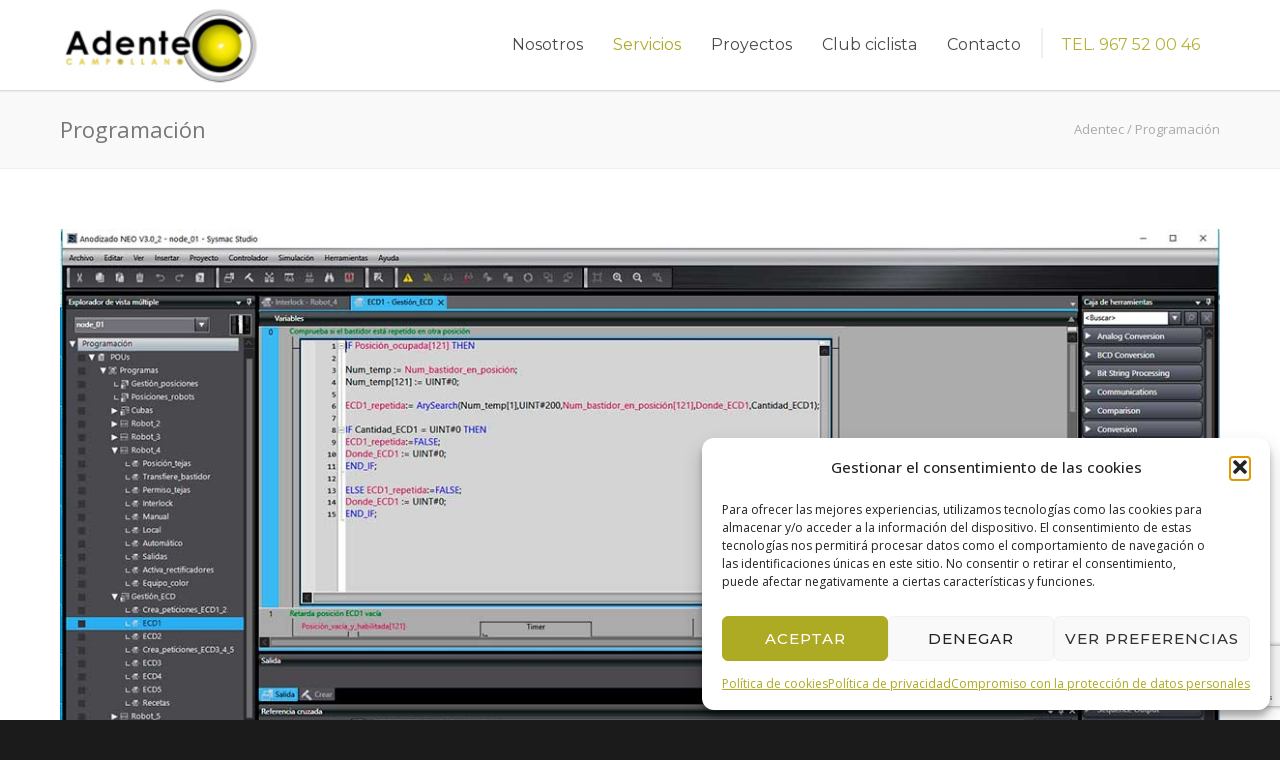

--- FILE ---
content_type: text/html; charset=utf-8
request_url: https://www.google.com/recaptcha/api2/anchor?ar=1&k=6Lc9iWMpAAAAAFAdvCN-6Fz_8SpjwZ5Edn8_6hsU&co=aHR0cHM6Ly93d3cuYWRlbnRlYy5lczo0NDM.&hl=en&v=N67nZn4AqZkNcbeMu4prBgzg&size=invisible&anchor-ms=20000&execute-ms=30000&cb=oohxjo3g2js2
body_size: 49608
content:
<!DOCTYPE HTML><html dir="ltr" lang="en"><head><meta http-equiv="Content-Type" content="text/html; charset=UTF-8">
<meta http-equiv="X-UA-Compatible" content="IE=edge">
<title>reCAPTCHA</title>
<style type="text/css">
/* cyrillic-ext */
@font-face {
  font-family: 'Roboto';
  font-style: normal;
  font-weight: 400;
  font-stretch: 100%;
  src: url(//fonts.gstatic.com/s/roboto/v48/KFO7CnqEu92Fr1ME7kSn66aGLdTylUAMa3GUBHMdazTgWw.woff2) format('woff2');
  unicode-range: U+0460-052F, U+1C80-1C8A, U+20B4, U+2DE0-2DFF, U+A640-A69F, U+FE2E-FE2F;
}
/* cyrillic */
@font-face {
  font-family: 'Roboto';
  font-style: normal;
  font-weight: 400;
  font-stretch: 100%;
  src: url(//fonts.gstatic.com/s/roboto/v48/KFO7CnqEu92Fr1ME7kSn66aGLdTylUAMa3iUBHMdazTgWw.woff2) format('woff2');
  unicode-range: U+0301, U+0400-045F, U+0490-0491, U+04B0-04B1, U+2116;
}
/* greek-ext */
@font-face {
  font-family: 'Roboto';
  font-style: normal;
  font-weight: 400;
  font-stretch: 100%;
  src: url(//fonts.gstatic.com/s/roboto/v48/KFO7CnqEu92Fr1ME7kSn66aGLdTylUAMa3CUBHMdazTgWw.woff2) format('woff2');
  unicode-range: U+1F00-1FFF;
}
/* greek */
@font-face {
  font-family: 'Roboto';
  font-style: normal;
  font-weight: 400;
  font-stretch: 100%;
  src: url(//fonts.gstatic.com/s/roboto/v48/KFO7CnqEu92Fr1ME7kSn66aGLdTylUAMa3-UBHMdazTgWw.woff2) format('woff2');
  unicode-range: U+0370-0377, U+037A-037F, U+0384-038A, U+038C, U+038E-03A1, U+03A3-03FF;
}
/* math */
@font-face {
  font-family: 'Roboto';
  font-style: normal;
  font-weight: 400;
  font-stretch: 100%;
  src: url(//fonts.gstatic.com/s/roboto/v48/KFO7CnqEu92Fr1ME7kSn66aGLdTylUAMawCUBHMdazTgWw.woff2) format('woff2');
  unicode-range: U+0302-0303, U+0305, U+0307-0308, U+0310, U+0312, U+0315, U+031A, U+0326-0327, U+032C, U+032F-0330, U+0332-0333, U+0338, U+033A, U+0346, U+034D, U+0391-03A1, U+03A3-03A9, U+03B1-03C9, U+03D1, U+03D5-03D6, U+03F0-03F1, U+03F4-03F5, U+2016-2017, U+2034-2038, U+203C, U+2040, U+2043, U+2047, U+2050, U+2057, U+205F, U+2070-2071, U+2074-208E, U+2090-209C, U+20D0-20DC, U+20E1, U+20E5-20EF, U+2100-2112, U+2114-2115, U+2117-2121, U+2123-214F, U+2190, U+2192, U+2194-21AE, U+21B0-21E5, U+21F1-21F2, U+21F4-2211, U+2213-2214, U+2216-22FF, U+2308-230B, U+2310, U+2319, U+231C-2321, U+2336-237A, U+237C, U+2395, U+239B-23B7, U+23D0, U+23DC-23E1, U+2474-2475, U+25AF, U+25B3, U+25B7, U+25BD, U+25C1, U+25CA, U+25CC, U+25FB, U+266D-266F, U+27C0-27FF, U+2900-2AFF, U+2B0E-2B11, U+2B30-2B4C, U+2BFE, U+3030, U+FF5B, U+FF5D, U+1D400-1D7FF, U+1EE00-1EEFF;
}
/* symbols */
@font-face {
  font-family: 'Roboto';
  font-style: normal;
  font-weight: 400;
  font-stretch: 100%;
  src: url(//fonts.gstatic.com/s/roboto/v48/KFO7CnqEu92Fr1ME7kSn66aGLdTylUAMaxKUBHMdazTgWw.woff2) format('woff2');
  unicode-range: U+0001-000C, U+000E-001F, U+007F-009F, U+20DD-20E0, U+20E2-20E4, U+2150-218F, U+2190, U+2192, U+2194-2199, U+21AF, U+21E6-21F0, U+21F3, U+2218-2219, U+2299, U+22C4-22C6, U+2300-243F, U+2440-244A, U+2460-24FF, U+25A0-27BF, U+2800-28FF, U+2921-2922, U+2981, U+29BF, U+29EB, U+2B00-2BFF, U+4DC0-4DFF, U+FFF9-FFFB, U+10140-1018E, U+10190-1019C, U+101A0, U+101D0-101FD, U+102E0-102FB, U+10E60-10E7E, U+1D2C0-1D2D3, U+1D2E0-1D37F, U+1F000-1F0FF, U+1F100-1F1AD, U+1F1E6-1F1FF, U+1F30D-1F30F, U+1F315, U+1F31C, U+1F31E, U+1F320-1F32C, U+1F336, U+1F378, U+1F37D, U+1F382, U+1F393-1F39F, U+1F3A7-1F3A8, U+1F3AC-1F3AF, U+1F3C2, U+1F3C4-1F3C6, U+1F3CA-1F3CE, U+1F3D4-1F3E0, U+1F3ED, U+1F3F1-1F3F3, U+1F3F5-1F3F7, U+1F408, U+1F415, U+1F41F, U+1F426, U+1F43F, U+1F441-1F442, U+1F444, U+1F446-1F449, U+1F44C-1F44E, U+1F453, U+1F46A, U+1F47D, U+1F4A3, U+1F4B0, U+1F4B3, U+1F4B9, U+1F4BB, U+1F4BF, U+1F4C8-1F4CB, U+1F4D6, U+1F4DA, U+1F4DF, U+1F4E3-1F4E6, U+1F4EA-1F4ED, U+1F4F7, U+1F4F9-1F4FB, U+1F4FD-1F4FE, U+1F503, U+1F507-1F50B, U+1F50D, U+1F512-1F513, U+1F53E-1F54A, U+1F54F-1F5FA, U+1F610, U+1F650-1F67F, U+1F687, U+1F68D, U+1F691, U+1F694, U+1F698, U+1F6AD, U+1F6B2, U+1F6B9-1F6BA, U+1F6BC, U+1F6C6-1F6CF, U+1F6D3-1F6D7, U+1F6E0-1F6EA, U+1F6F0-1F6F3, U+1F6F7-1F6FC, U+1F700-1F7FF, U+1F800-1F80B, U+1F810-1F847, U+1F850-1F859, U+1F860-1F887, U+1F890-1F8AD, U+1F8B0-1F8BB, U+1F8C0-1F8C1, U+1F900-1F90B, U+1F93B, U+1F946, U+1F984, U+1F996, U+1F9E9, U+1FA00-1FA6F, U+1FA70-1FA7C, U+1FA80-1FA89, U+1FA8F-1FAC6, U+1FACE-1FADC, U+1FADF-1FAE9, U+1FAF0-1FAF8, U+1FB00-1FBFF;
}
/* vietnamese */
@font-face {
  font-family: 'Roboto';
  font-style: normal;
  font-weight: 400;
  font-stretch: 100%;
  src: url(//fonts.gstatic.com/s/roboto/v48/KFO7CnqEu92Fr1ME7kSn66aGLdTylUAMa3OUBHMdazTgWw.woff2) format('woff2');
  unicode-range: U+0102-0103, U+0110-0111, U+0128-0129, U+0168-0169, U+01A0-01A1, U+01AF-01B0, U+0300-0301, U+0303-0304, U+0308-0309, U+0323, U+0329, U+1EA0-1EF9, U+20AB;
}
/* latin-ext */
@font-face {
  font-family: 'Roboto';
  font-style: normal;
  font-weight: 400;
  font-stretch: 100%;
  src: url(//fonts.gstatic.com/s/roboto/v48/KFO7CnqEu92Fr1ME7kSn66aGLdTylUAMa3KUBHMdazTgWw.woff2) format('woff2');
  unicode-range: U+0100-02BA, U+02BD-02C5, U+02C7-02CC, U+02CE-02D7, U+02DD-02FF, U+0304, U+0308, U+0329, U+1D00-1DBF, U+1E00-1E9F, U+1EF2-1EFF, U+2020, U+20A0-20AB, U+20AD-20C0, U+2113, U+2C60-2C7F, U+A720-A7FF;
}
/* latin */
@font-face {
  font-family: 'Roboto';
  font-style: normal;
  font-weight: 400;
  font-stretch: 100%;
  src: url(//fonts.gstatic.com/s/roboto/v48/KFO7CnqEu92Fr1ME7kSn66aGLdTylUAMa3yUBHMdazQ.woff2) format('woff2');
  unicode-range: U+0000-00FF, U+0131, U+0152-0153, U+02BB-02BC, U+02C6, U+02DA, U+02DC, U+0304, U+0308, U+0329, U+2000-206F, U+20AC, U+2122, U+2191, U+2193, U+2212, U+2215, U+FEFF, U+FFFD;
}
/* cyrillic-ext */
@font-face {
  font-family: 'Roboto';
  font-style: normal;
  font-weight: 500;
  font-stretch: 100%;
  src: url(//fonts.gstatic.com/s/roboto/v48/KFO7CnqEu92Fr1ME7kSn66aGLdTylUAMa3GUBHMdazTgWw.woff2) format('woff2');
  unicode-range: U+0460-052F, U+1C80-1C8A, U+20B4, U+2DE0-2DFF, U+A640-A69F, U+FE2E-FE2F;
}
/* cyrillic */
@font-face {
  font-family: 'Roboto';
  font-style: normal;
  font-weight: 500;
  font-stretch: 100%;
  src: url(//fonts.gstatic.com/s/roboto/v48/KFO7CnqEu92Fr1ME7kSn66aGLdTylUAMa3iUBHMdazTgWw.woff2) format('woff2');
  unicode-range: U+0301, U+0400-045F, U+0490-0491, U+04B0-04B1, U+2116;
}
/* greek-ext */
@font-face {
  font-family: 'Roboto';
  font-style: normal;
  font-weight: 500;
  font-stretch: 100%;
  src: url(//fonts.gstatic.com/s/roboto/v48/KFO7CnqEu92Fr1ME7kSn66aGLdTylUAMa3CUBHMdazTgWw.woff2) format('woff2');
  unicode-range: U+1F00-1FFF;
}
/* greek */
@font-face {
  font-family: 'Roboto';
  font-style: normal;
  font-weight: 500;
  font-stretch: 100%;
  src: url(//fonts.gstatic.com/s/roboto/v48/KFO7CnqEu92Fr1ME7kSn66aGLdTylUAMa3-UBHMdazTgWw.woff2) format('woff2');
  unicode-range: U+0370-0377, U+037A-037F, U+0384-038A, U+038C, U+038E-03A1, U+03A3-03FF;
}
/* math */
@font-face {
  font-family: 'Roboto';
  font-style: normal;
  font-weight: 500;
  font-stretch: 100%;
  src: url(//fonts.gstatic.com/s/roboto/v48/KFO7CnqEu92Fr1ME7kSn66aGLdTylUAMawCUBHMdazTgWw.woff2) format('woff2');
  unicode-range: U+0302-0303, U+0305, U+0307-0308, U+0310, U+0312, U+0315, U+031A, U+0326-0327, U+032C, U+032F-0330, U+0332-0333, U+0338, U+033A, U+0346, U+034D, U+0391-03A1, U+03A3-03A9, U+03B1-03C9, U+03D1, U+03D5-03D6, U+03F0-03F1, U+03F4-03F5, U+2016-2017, U+2034-2038, U+203C, U+2040, U+2043, U+2047, U+2050, U+2057, U+205F, U+2070-2071, U+2074-208E, U+2090-209C, U+20D0-20DC, U+20E1, U+20E5-20EF, U+2100-2112, U+2114-2115, U+2117-2121, U+2123-214F, U+2190, U+2192, U+2194-21AE, U+21B0-21E5, U+21F1-21F2, U+21F4-2211, U+2213-2214, U+2216-22FF, U+2308-230B, U+2310, U+2319, U+231C-2321, U+2336-237A, U+237C, U+2395, U+239B-23B7, U+23D0, U+23DC-23E1, U+2474-2475, U+25AF, U+25B3, U+25B7, U+25BD, U+25C1, U+25CA, U+25CC, U+25FB, U+266D-266F, U+27C0-27FF, U+2900-2AFF, U+2B0E-2B11, U+2B30-2B4C, U+2BFE, U+3030, U+FF5B, U+FF5D, U+1D400-1D7FF, U+1EE00-1EEFF;
}
/* symbols */
@font-face {
  font-family: 'Roboto';
  font-style: normal;
  font-weight: 500;
  font-stretch: 100%;
  src: url(//fonts.gstatic.com/s/roboto/v48/KFO7CnqEu92Fr1ME7kSn66aGLdTylUAMaxKUBHMdazTgWw.woff2) format('woff2');
  unicode-range: U+0001-000C, U+000E-001F, U+007F-009F, U+20DD-20E0, U+20E2-20E4, U+2150-218F, U+2190, U+2192, U+2194-2199, U+21AF, U+21E6-21F0, U+21F3, U+2218-2219, U+2299, U+22C4-22C6, U+2300-243F, U+2440-244A, U+2460-24FF, U+25A0-27BF, U+2800-28FF, U+2921-2922, U+2981, U+29BF, U+29EB, U+2B00-2BFF, U+4DC0-4DFF, U+FFF9-FFFB, U+10140-1018E, U+10190-1019C, U+101A0, U+101D0-101FD, U+102E0-102FB, U+10E60-10E7E, U+1D2C0-1D2D3, U+1D2E0-1D37F, U+1F000-1F0FF, U+1F100-1F1AD, U+1F1E6-1F1FF, U+1F30D-1F30F, U+1F315, U+1F31C, U+1F31E, U+1F320-1F32C, U+1F336, U+1F378, U+1F37D, U+1F382, U+1F393-1F39F, U+1F3A7-1F3A8, U+1F3AC-1F3AF, U+1F3C2, U+1F3C4-1F3C6, U+1F3CA-1F3CE, U+1F3D4-1F3E0, U+1F3ED, U+1F3F1-1F3F3, U+1F3F5-1F3F7, U+1F408, U+1F415, U+1F41F, U+1F426, U+1F43F, U+1F441-1F442, U+1F444, U+1F446-1F449, U+1F44C-1F44E, U+1F453, U+1F46A, U+1F47D, U+1F4A3, U+1F4B0, U+1F4B3, U+1F4B9, U+1F4BB, U+1F4BF, U+1F4C8-1F4CB, U+1F4D6, U+1F4DA, U+1F4DF, U+1F4E3-1F4E6, U+1F4EA-1F4ED, U+1F4F7, U+1F4F9-1F4FB, U+1F4FD-1F4FE, U+1F503, U+1F507-1F50B, U+1F50D, U+1F512-1F513, U+1F53E-1F54A, U+1F54F-1F5FA, U+1F610, U+1F650-1F67F, U+1F687, U+1F68D, U+1F691, U+1F694, U+1F698, U+1F6AD, U+1F6B2, U+1F6B9-1F6BA, U+1F6BC, U+1F6C6-1F6CF, U+1F6D3-1F6D7, U+1F6E0-1F6EA, U+1F6F0-1F6F3, U+1F6F7-1F6FC, U+1F700-1F7FF, U+1F800-1F80B, U+1F810-1F847, U+1F850-1F859, U+1F860-1F887, U+1F890-1F8AD, U+1F8B0-1F8BB, U+1F8C0-1F8C1, U+1F900-1F90B, U+1F93B, U+1F946, U+1F984, U+1F996, U+1F9E9, U+1FA00-1FA6F, U+1FA70-1FA7C, U+1FA80-1FA89, U+1FA8F-1FAC6, U+1FACE-1FADC, U+1FADF-1FAE9, U+1FAF0-1FAF8, U+1FB00-1FBFF;
}
/* vietnamese */
@font-face {
  font-family: 'Roboto';
  font-style: normal;
  font-weight: 500;
  font-stretch: 100%;
  src: url(//fonts.gstatic.com/s/roboto/v48/KFO7CnqEu92Fr1ME7kSn66aGLdTylUAMa3OUBHMdazTgWw.woff2) format('woff2');
  unicode-range: U+0102-0103, U+0110-0111, U+0128-0129, U+0168-0169, U+01A0-01A1, U+01AF-01B0, U+0300-0301, U+0303-0304, U+0308-0309, U+0323, U+0329, U+1EA0-1EF9, U+20AB;
}
/* latin-ext */
@font-face {
  font-family: 'Roboto';
  font-style: normal;
  font-weight: 500;
  font-stretch: 100%;
  src: url(//fonts.gstatic.com/s/roboto/v48/KFO7CnqEu92Fr1ME7kSn66aGLdTylUAMa3KUBHMdazTgWw.woff2) format('woff2');
  unicode-range: U+0100-02BA, U+02BD-02C5, U+02C7-02CC, U+02CE-02D7, U+02DD-02FF, U+0304, U+0308, U+0329, U+1D00-1DBF, U+1E00-1E9F, U+1EF2-1EFF, U+2020, U+20A0-20AB, U+20AD-20C0, U+2113, U+2C60-2C7F, U+A720-A7FF;
}
/* latin */
@font-face {
  font-family: 'Roboto';
  font-style: normal;
  font-weight: 500;
  font-stretch: 100%;
  src: url(//fonts.gstatic.com/s/roboto/v48/KFO7CnqEu92Fr1ME7kSn66aGLdTylUAMa3yUBHMdazQ.woff2) format('woff2');
  unicode-range: U+0000-00FF, U+0131, U+0152-0153, U+02BB-02BC, U+02C6, U+02DA, U+02DC, U+0304, U+0308, U+0329, U+2000-206F, U+20AC, U+2122, U+2191, U+2193, U+2212, U+2215, U+FEFF, U+FFFD;
}
/* cyrillic-ext */
@font-face {
  font-family: 'Roboto';
  font-style: normal;
  font-weight: 900;
  font-stretch: 100%;
  src: url(//fonts.gstatic.com/s/roboto/v48/KFO7CnqEu92Fr1ME7kSn66aGLdTylUAMa3GUBHMdazTgWw.woff2) format('woff2');
  unicode-range: U+0460-052F, U+1C80-1C8A, U+20B4, U+2DE0-2DFF, U+A640-A69F, U+FE2E-FE2F;
}
/* cyrillic */
@font-face {
  font-family: 'Roboto';
  font-style: normal;
  font-weight: 900;
  font-stretch: 100%;
  src: url(//fonts.gstatic.com/s/roboto/v48/KFO7CnqEu92Fr1ME7kSn66aGLdTylUAMa3iUBHMdazTgWw.woff2) format('woff2');
  unicode-range: U+0301, U+0400-045F, U+0490-0491, U+04B0-04B1, U+2116;
}
/* greek-ext */
@font-face {
  font-family: 'Roboto';
  font-style: normal;
  font-weight: 900;
  font-stretch: 100%;
  src: url(//fonts.gstatic.com/s/roboto/v48/KFO7CnqEu92Fr1ME7kSn66aGLdTylUAMa3CUBHMdazTgWw.woff2) format('woff2');
  unicode-range: U+1F00-1FFF;
}
/* greek */
@font-face {
  font-family: 'Roboto';
  font-style: normal;
  font-weight: 900;
  font-stretch: 100%;
  src: url(//fonts.gstatic.com/s/roboto/v48/KFO7CnqEu92Fr1ME7kSn66aGLdTylUAMa3-UBHMdazTgWw.woff2) format('woff2');
  unicode-range: U+0370-0377, U+037A-037F, U+0384-038A, U+038C, U+038E-03A1, U+03A3-03FF;
}
/* math */
@font-face {
  font-family: 'Roboto';
  font-style: normal;
  font-weight: 900;
  font-stretch: 100%;
  src: url(//fonts.gstatic.com/s/roboto/v48/KFO7CnqEu92Fr1ME7kSn66aGLdTylUAMawCUBHMdazTgWw.woff2) format('woff2');
  unicode-range: U+0302-0303, U+0305, U+0307-0308, U+0310, U+0312, U+0315, U+031A, U+0326-0327, U+032C, U+032F-0330, U+0332-0333, U+0338, U+033A, U+0346, U+034D, U+0391-03A1, U+03A3-03A9, U+03B1-03C9, U+03D1, U+03D5-03D6, U+03F0-03F1, U+03F4-03F5, U+2016-2017, U+2034-2038, U+203C, U+2040, U+2043, U+2047, U+2050, U+2057, U+205F, U+2070-2071, U+2074-208E, U+2090-209C, U+20D0-20DC, U+20E1, U+20E5-20EF, U+2100-2112, U+2114-2115, U+2117-2121, U+2123-214F, U+2190, U+2192, U+2194-21AE, U+21B0-21E5, U+21F1-21F2, U+21F4-2211, U+2213-2214, U+2216-22FF, U+2308-230B, U+2310, U+2319, U+231C-2321, U+2336-237A, U+237C, U+2395, U+239B-23B7, U+23D0, U+23DC-23E1, U+2474-2475, U+25AF, U+25B3, U+25B7, U+25BD, U+25C1, U+25CA, U+25CC, U+25FB, U+266D-266F, U+27C0-27FF, U+2900-2AFF, U+2B0E-2B11, U+2B30-2B4C, U+2BFE, U+3030, U+FF5B, U+FF5D, U+1D400-1D7FF, U+1EE00-1EEFF;
}
/* symbols */
@font-face {
  font-family: 'Roboto';
  font-style: normal;
  font-weight: 900;
  font-stretch: 100%;
  src: url(//fonts.gstatic.com/s/roboto/v48/KFO7CnqEu92Fr1ME7kSn66aGLdTylUAMaxKUBHMdazTgWw.woff2) format('woff2');
  unicode-range: U+0001-000C, U+000E-001F, U+007F-009F, U+20DD-20E0, U+20E2-20E4, U+2150-218F, U+2190, U+2192, U+2194-2199, U+21AF, U+21E6-21F0, U+21F3, U+2218-2219, U+2299, U+22C4-22C6, U+2300-243F, U+2440-244A, U+2460-24FF, U+25A0-27BF, U+2800-28FF, U+2921-2922, U+2981, U+29BF, U+29EB, U+2B00-2BFF, U+4DC0-4DFF, U+FFF9-FFFB, U+10140-1018E, U+10190-1019C, U+101A0, U+101D0-101FD, U+102E0-102FB, U+10E60-10E7E, U+1D2C0-1D2D3, U+1D2E0-1D37F, U+1F000-1F0FF, U+1F100-1F1AD, U+1F1E6-1F1FF, U+1F30D-1F30F, U+1F315, U+1F31C, U+1F31E, U+1F320-1F32C, U+1F336, U+1F378, U+1F37D, U+1F382, U+1F393-1F39F, U+1F3A7-1F3A8, U+1F3AC-1F3AF, U+1F3C2, U+1F3C4-1F3C6, U+1F3CA-1F3CE, U+1F3D4-1F3E0, U+1F3ED, U+1F3F1-1F3F3, U+1F3F5-1F3F7, U+1F408, U+1F415, U+1F41F, U+1F426, U+1F43F, U+1F441-1F442, U+1F444, U+1F446-1F449, U+1F44C-1F44E, U+1F453, U+1F46A, U+1F47D, U+1F4A3, U+1F4B0, U+1F4B3, U+1F4B9, U+1F4BB, U+1F4BF, U+1F4C8-1F4CB, U+1F4D6, U+1F4DA, U+1F4DF, U+1F4E3-1F4E6, U+1F4EA-1F4ED, U+1F4F7, U+1F4F9-1F4FB, U+1F4FD-1F4FE, U+1F503, U+1F507-1F50B, U+1F50D, U+1F512-1F513, U+1F53E-1F54A, U+1F54F-1F5FA, U+1F610, U+1F650-1F67F, U+1F687, U+1F68D, U+1F691, U+1F694, U+1F698, U+1F6AD, U+1F6B2, U+1F6B9-1F6BA, U+1F6BC, U+1F6C6-1F6CF, U+1F6D3-1F6D7, U+1F6E0-1F6EA, U+1F6F0-1F6F3, U+1F6F7-1F6FC, U+1F700-1F7FF, U+1F800-1F80B, U+1F810-1F847, U+1F850-1F859, U+1F860-1F887, U+1F890-1F8AD, U+1F8B0-1F8BB, U+1F8C0-1F8C1, U+1F900-1F90B, U+1F93B, U+1F946, U+1F984, U+1F996, U+1F9E9, U+1FA00-1FA6F, U+1FA70-1FA7C, U+1FA80-1FA89, U+1FA8F-1FAC6, U+1FACE-1FADC, U+1FADF-1FAE9, U+1FAF0-1FAF8, U+1FB00-1FBFF;
}
/* vietnamese */
@font-face {
  font-family: 'Roboto';
  font-style: normal;
  font-weight: 900;
  font-stretch: 100%;
  src: url(//fonts.gstatic.com/s/roboto/v48/KFO7CnqEu92Fr1ME7kSn66aGLdTylUAMa3OUBHMdazTgWw.woff2) format('woff2');
  unicode-range: U+0102-0103, U+0110-0111, U+0128-0129, U+0168-0169, U+01A0-01A1, U+01AF-01B0, U+0300-0301, U+0303-0304, U+0308-0309, U+0323, U+0329, U+1EA0-1EF9, U+20AB;
}
/* latin-ext */
@font-face {
  font-family: 'Roboto';
  font-style: normal;
  font-weight: 900;
  font-stretch: 100%;
  src: url(//fonts.gstatic.com/s/roboto/v48/KFO7CnqEu92Fr1ME7kSn66aGLdTylUAMa3KUBHMdazTgWw.woff2) format('woff2');
  unicode-range: U+0100-02BA, U+02BD-02C5, U+02C7-02CC, U+02CE-02D7, U+02DD-02FF, U+0304, U+0308, U+0329, U+1D00-1DBF, U+1E00-1E9F, U+1EF2-1EFF, U+2020, U+20A0-20AB, U+20AD-20C0, U+2113, U+2C60-2C7F, U+A720-A7FF;
}
/* latin */
@font-face {
  font-family: 'Roboto';
  font-style: normal;
  font-weight: 900;
  font-stretch: 100%;
  src: url(//fonts.gstatic.com/s/roboto/v48/KFO7CnqEu92Fr1ME7kSn66aGLdTylUAMa3yUBHMdazQ.woff2) format('woff2');
  unicode-range: U+0000-00FF, U+0131, U+0152-0153, U+02BB-02BC, U+02C6, U+02DA, U+02DC, U+0304, U+0308, U+0329, U+2000-206F, U+20AC, U+2122, U+2191, U+2193, U+2212, U+2215, U+FEFF, U+FFFD;
}

</style>
<link rel="stylesheet" type="text/css" href="https://www.gstatic.com/recaptcha/releases/N67nZn4AqZkNcbeMu4prBgzg/styles__ltr.css">
<script nonce="9CUhJ_SuT-M4C-oyWNsUVQ" type="text/javascript">window['__recaptcha_api'] = 'https://www.google.com/recaptcha/api2/';</script>
<script type="text/javascript" src="https://www.gstatic.com/recaptcha/releases/N67nZn4AqZkNcbeMu4prBgzg/recaptcha__en.js" nonce="9CUhJ_SuT-M4C-oyWNsUVQ">
      
    </script></head>
<body><div id="rc-anchor-alert" class="rc-anchor-alert"></div>
<input type="hidden" id="recaptcha-token" value="[base64]">
<script type="text/javascript" nonce="9CUhJ_SuT-M4C-oyWNsUVQ">
      recaptcha.anchor.Main.init("[\x22ainput\x22,[\x22bgdata\x22,\x22\x22,\[base64]/[base64]/[base64]/bmV3IHJbeF0oY1swXSk6RT09Mj9uZXcgclt4XShjWzBdLGNbMV0pOkU9PTM/bmV3IHJbeF0oY1swXSxjWzFdLGNbMl0pOkU9PTQ/[base64]/[base64]/[base64]/[base64]/[base64]/[base64]/[base64]/[base64]\x22,\[base64]\x22,\x22ZcOPTcOQwqtgw7rDiy8ww67DkcKuWCXCvsKkw7p2wq7Cn8KRFcOEfknCvinDvj/Co2vCvCTDoX5Hwo5Wwo3DscOxw7kuwo0pIcOILQ9Cw6PCo8OKw6HDsGdhw54Rw73CuMO4w41VaUXCvMKifcOAw5ESw6jClcKpL8KLL3tAw5kNLHItw5rDsW3DgATCgsKOw6guJlvDgsKYJ8OrwoduN0LDq8KuMsK3w6fCosO7f8KHBjMsZcOaJAoMwq/[base64]/[base64]/Ds8OEw5B9ecKxEAZ5asOnODHDpwc7w7kKAcObAcOywqtuejk2WsKKCD/[base64]/Dh8O/w4Fpw6R8w4ANwrNnODBFb3XDrsKzw7AwZWTDjMOzeMKww77Dk8O+esKgTCfDklnCugYTwrHClsORXDfChMOVdMKCwo4iw4TDqi8zwqdKJmkwwr7DqlrCpcOZH8OXw4/[base64]/bcOsaMOqRDZfDcK3wpE1w4HCncK0w4thGzDCq8O5w67CrBR6L0k0w5PDjVl0w4nDg1rDhsKawrkzUy3CgMKVNCvDt8OfemHCtA7CnwN2QsOvw7nDjsKdwr1lMcKIcMKXwqgRwq3CrWRdSsOhd8OgbgMVw6jCuEJ8wr0DPsKAcMObMXTDn1EBHcO2wp/[base64]/CgztCd8KzwoLCuQLDqWHDlVw1w6I2w6LDv8Kqw7DCsDMGa8Kxw7bDl8KWJMOewofDncOXw5DDnSEOw5VDwqoww4oDwqzDsStyw7IoWGTDtMKZHzfDnBnDpcOVJcKRwpZdw5dFMcOuwq7CgcOAMFjCtBoZHj/DhBtcwroZw4/DknMnMUfChGAXLsKmUUxzw4MVPg50wpnDrsKSBA9AwoNQw4Nqw4wqfcOLDsObw5bCpMKvwrbDq8OTw5lOw4XCih9UwrvDkj7CvsONBwbCj0/CtsOXdsOnOi8Zw6kVw4tTeWbCjAI7w5gcw6FSB3QIa8OaDcOSU8KeEcO9wr10w5fCncO/AnLClTp0woYUEsKEw4/DmW5YVGHDpCDDhUMxwqrCiglxXsOZJiDCnW/CtjFXWyvDj8Onw6d1V8KdDcKKwoJdwr89wrYSI01Lwo/DjcKXwrjCk0VlwpDDm14kDzFEI8OtwrPCoE3CvxUZwpTDkjcia3gIJcOJGVXCjsK2wqLDscKuT2TDkxJEPcKRwqwFV1jCpMKEwrh7HlYIWsO9w67DjgjDgMOQwoEmUDfCvnR+w4NYwp5ALMOUBjrDnmfDnsO+wpA3w6RXMS/Dm8KFT1XDksOEw5fCg8KmSgttIcKfwobDsEw2dlYPwoc8EU3DrVXCugt2f8OOw6cLw5HCtlPDgH7CgRfDvGbCsQ3DhsKTWcK2ZQgjw6IuMQ1Kw70Aw5sJIsKvPiM/RWMXPHEXwrrCm0LDgSTCtMO4w4cNwo4Kw5HCmcKlw6l8bsOOwqnDmMOmKwzCu0LDl8Kewq80woMuw5QdGUzCk0Jtw5EOQRHCmsOnPMOffF/[base64]/CjMKmJMK0bMOyc1LDgMKOD8KEw7TCn8O+AMOowrHCpwHCpCzDrwLCtzxoGcOvEsOFcRXDp8KpGHAUw4TCtR7CkTkLwoTDqcKzw4g/[base64]/[base64]/ClQfChi0Kw4bDrGoNwpfDvnlnwqHCk2tnw6nDhgtBwrYFw7sPwr1Fw61OwrE3J8Onw6vDkUTCvsOmHcK8YsKYwpLClBZkCyQjQcK4w4HCgMORGsKPwrl+w4M/ACp/wq7CkXQ1w6DCsyZAw77CmEF2w4w1w7rDgzYjwpJYw4vCs8KbUE/DlxxKaMO3S8KlwqbCsMOLYzMDL8Odw5bCgSHDg8KXw5bDt8OtRMK+FHcwViQdw6LCpm5qw6/DjsKIwopKwrwXwoDCjgbCmMOpcsKswqlQWwMZTMOQw7YSwoLCgMOswolNNsOzRsOmRDXCscK7w5zDmlTCtsKPRMOdRMOyN0BXQhQ0wrpwwoASw7DDnh/CtQwnC8Ouby3Do2pUAcOTw6fDnmRfwqfClTNyQG7CslbDmXBhw5ZgUsOoajJUw6cbChtMwojCtx/Dm8OtwoZmKcOrG8O5OMKuw6IbL8KBw77Dg8OcbMKEw4vCsMOsEXDDoMOCw7t7Nz3CvDzDiSovM8OccHs+w53CuEzCt8OfC3PCkXFow49KwprCucKWwobCrcK4dTnCt1DCpcKsw6vCpMO3JMOzw4UNw6/[base64]/[base64]/CqTzCjlrDh8O+w5EZVMOLfsONMRLCuAIfw6nCu8Kywrgsw6nCi8ONwq3DrGBNGMOSwpjDiMKtw49jBsOVfyvDlcOmCzHDhMKDTMK4WlJtVGFtw6k/V0Z/TMOhPcK+w7jCr8KDw4sLSMKmEcK/ESdtAcKkw6nDnUbDunTCtlDCjnpxG8KKW8ODw59Dw4gowrJuDizCk8KneSXDqMKGUcKMw6dhw6h9B8Kkw4PCnsO+wpTChDXDvMKdw6nChsK4bj7CqF0fT8OlwoTDpMKxwqZ1KRobDBrCrTtIw5DClGAkwo7CrcOzw4DDocOewqnCixTCrcOew6/CuXTCn1DDk8KVEg8KwqpjdjPChcO/w4vCsAXDuVrDpcOGOCVrwpg+woYdQyYNX1IKLSMZJcK/[base64]/CssOuwqofwrbDu8KVwqdVb8ODwoNqwrcKwo/DsE8gwqhGH8O1w4IpFsOcw7LCicO4w5lmwrbCisKUWMK8w44LwobCu3BeJcO1w4Zrw6XCiiPCnDnDmhMRwpN/S3DCmljDgCo8wrrDiMOgQiRGwq1dMGTDhMOkw67CqELDv33CuG7DrcOVwqsSw44Sw4PDs33Cu8KDUMKlw7ModUtQw6k/wq5wcgkIXcKpwpl+woTDjHIxwoLCh0jCo37CmlJkwo3Cn8Kaw7nCngMnw5Q4w7FhScO+wqLCisOEwpnCv8K6UnUGwqHCnMKSWB/[base64]/ChMOxwp0IwrE4w78EOcO/XnZcO8OgSsKvBMO6EBrCr3Akw4PDgFIqw45uwpU5w7/CtG8tMsO8w4bDv1glwoHCnUzCjMOjL3DDl8K/Ekd4dVIOAcOSwqrDpGHCq8OGw5vDuXPDrcOzVSHDtw5Cwodpwqkyw53Ci8KiwoRONMKVXFPCshHCu1LCtg3Dh3sXw5nDk8OMGBUNw7EpXsO3wpIIJsOqWURIQMO8A8O1X8OWwrzCvWDCtnQUDcO4FVLCo8KmwrLCpW94wphIPMOXFcOJw53Duz51wpfDpHdYw7HCsMK/wq/DusO1wrDCgkjDuTtmw5PCtSHCrsKONGg4w5bDiMK3DmPCk8K5w4pFK1TDhifDo8K/wq/DiAh+wrLDqT7Du8Kzwo0BwoITw5nDqD84QMKrw7jDmUwzNcOiNsK3DRzCmcKJdmvDksOAw7U3wq82ESfDnMO/wqMpZsOLwoAbOMOGV8Okb8K1KwgBw7RAwqMZw6jDgUfCqhfCvMO6woXCt8KQa8Khw5fClC/DqcOHRMOJenUQCgoWFMK6woXCpCAvw7jCoHXDsQjDkkFtw6TDtMODw6szOlcmwpPCjQTDjMOQFXg9wrZhfcKTwqAtw7J+w53Dn1TDhlBAw7U+wqU1w6nChcOQwonDp8KDw6tjGcKuw6/ChwLDjMOUS3PClmvDscONFB/DgsK/QCTChMOZwpxqOQJDw7LDm0QtDsOmX8OUw5rCnR/DhsOlasKzwqjCgxBTW1TCkivCuMOYwq5QwqHDl8OywpbDomfDkMKCw7HDrA13wq3CplfCk8KIAVcYBhbCjMOBeT/DqcKWwrkow6nCi0UQw599w6DCnCzCisO4w6LCjsO6H8OLWMOQK8OSUMKUw4RXF8Krw4TDmHdYUMOeEsKQWMOVc8OnAQfCgsKawoU9UybCt33DjMOXw5HDiDERwr0Mwo/DokbDnGBywqTCvMKJw6zDjh5ww7VtScK8McOIw4VATsKkb1wjw5DDnBnDvsKVw5QhA8KJfhYcw5N1wqERO2HDmwshwo8bw6xhworCqX/Cm2J1w5jDiwE/MXfCiSlzwqnCiHvDq0fDu8KNaHMHw6zCqRPDiR3Di8Oyw6rCqsK6w5F0wr5ERGHDnUVhwqXCgMO2B8OTwqfCuMO5w6QrJ8O8AMK9wpViw5wvczh0ShfDvMKbw7LDoQzCp1zDmnLCi2I8VnAwSTvDrsK+SXR7w7PDu8O4w6VIB8ONw7FcEwvDv3cSwo/Dg8O8w6LCs385TynCv0h9woYtNMOzwp7ClXTDl8OTw7U1w6QSw6Jaw4kAwqzDtMOyw7vCucObd8Khw4tHw4rCuD0jWcOWKMK0w5fDqsKNwoTDoMKLQsOdw5LCpzVGw6ZQwoUNQRDDs0fDgRtmJR4Jw4xvOsO4NsOxw5ZAC8KTH8KKewgxw6rCssKZw7PDnk3Dvj/Ci3dDw4xrwp5VworDnihcwr/ChRcXKcKhwqBmwrvCs8KZw54QwpQ4C8KAdWbDolZ3EcKEBD0Fwp7Cj8OLYMOOF1wpwrN2WsKKbsK2w6J3w5jCgsOfTm88wrY5woHChCXCl8OcWMOZGyXDg8O0wp92w4tDw6/DmEjDq2ZSw6A9BiHCiDkgWsOow63DoEo9wqLCkcO7Zm8tw43CmcOvw5jDpsOmTR9wwrcrwp3CtxIUUzPDvyPCoMOGworDqBl9D8KoK8OqwrrDoVvCtXDCp8KBZHAgw7BuN2rDi8OpesObw7/DoWLCk8K/w7AAWkNMw67CqMOUwpk3w5PDlF/[base64]/DtDs3NcKVZsOcw6zDhz7CkMOQIcO+eT3DiMKvf8KkwpEHfnwwU8KxAcOVw4PCv8O2wpNuS8KlasO3w4NLw7/Cm8KDIlPDkzk8wpdjK0Jww4bDuBjCrMOTQwBrwpciFFTDmcOewo/[base64]/eMOswq3CscK+QBhqw4Eew5PDrcOiw4gyw7fDqn8nw7bCqCfCoVjCs8Omwok8wqfDk8Ojwp0Gw4/Dq8Odw6XDqsOrTcOyIXrDmGIQwqzCrcK1wqR7wrPDp8Ogw6MmGQ3DgMOyw4lWwox/[base64]/DrRnCqsOYw4fCkTXDiFDDjcOSMMODwpo5Vwl8wrI+NRUUw7jCl8Kww7DDs8KCw4PDmMKMwrgMa8ODw5TDlMOewqs6ECXDmFNrA1UnwpwBw4xEw7LCuw3DlXYQSg/DmMOnfFTCjDTCscKxCSjCo8Kdw6jCgsO8IV12DldaG8K/w6IkPxvCilxSw5rDiF1Pw5YvwofDtsOMHcOmw5PDj8K7BWvCqsOdBMOUwplowqbDv8KaMTrDjjwfwpvDuGAoFsK8aRtFw7DCucOOw5HDqsKEClfCph0ndsO+E8KPN8ODw7ZUWCrDgMORwqDCvsK4wpjClMOTw6ACEsO+wrDDn8OpSBDCmcKFY8O/w4t6wr/[base64]/Dt2Vsw6XDoMOgPcKWOizDsw7CmmrCucK1GDMpETbCi3nDkcK1woJdSSgpw4XDgiBGV1nCqyPDlA8RTiPChMK4D8OYSBQVwqlrE8Opw5Y0Vno/ScO0w4zCvsKdEldDw6rDosO0OF4WX8OuBsONLBzCkG9ywpzDlMKLwrY+IgbDlMKIFsKPEVTCmSHDusKaSgtsNwXCp8KCwpgGwoYAE8OTVMOKwr7CmsKrZm9DwpZTXsO0AMKPw5/CrktWEcKcw4RPJAYQAcOhw6vCqlLDpsOAw4jDkcK1w63Cg8KkPsKVWhAeeUXDq8KUw74Rb8O4w6TCkmvCvMOEw4PCq8Khw63DtMK7w5/CicKrwpM8w5drwqnCuMKEd1zDksKgLDxSwoMJHxYDw7TDjXDCjlfDlcOWw5QzSFrDtTRAw7vCmXDDmcKpQsKtcsOyeRTDlsOCcSrDnlhxFMK1ccKjwqAaw4FMGBdVwqlhw68fRcOGO8KHwrdrSMOgw4TCpMO/fQlcw7haw63DqnBUw5rDqcKxHDHDhcK7w58CIsOvOMKnwpLDlcO8K8OkaHt8wro4LsONVcKow7rCiwd/[base64]/DhXXDiVHDg0LDiMKXw7E6w4/[base64]/w6k9woJyw682w4VEHsONw4FoETXCswQ8w4vDrFzCucOdwpASPF7CpCRuwo9nwqE/I8OQYsOMw745w4R2w5lTwqZiL0zDjA7CrSXDuAAswpXDhMKwYMOZw5/Dv8Kcwr/DlsKzwq/Dq8Oyw5zDlsOZNUVXb0RZw7DClFBLT8KHIsOOdMKew5szwonDrWZbwoACwo9xwrVvI0Jxw4ldCkdsEsKfHMKnYVVzwrzDmsKtw53CtSBKb8KTRxjClsKHI8KBAQ7CpsO2wpVPIcKHasOzw6UsR8KNd8K/w6Btw7RZwrvCjsOgwrDDiWrDv8Oyw71hLMKWPsKBOMOJd2bDvcO4ThYKVCcdw4NFw6nDmcOgwqZDw4HDlTI1w67Cm8O8wrTCkMO/wqHCmcKgJsK7FMKuFmY+UsOGBMKUEcO/[base64]/Cj3lswoDCssKlDsKGwqTCj8KUJ1rCu17DksKgwp/DvMK2T8OVEwTCrcK7wozDui/CgMO9GQDCusKzUH08wqsQwrbDi3LDlXjDnsKuw74oB3rDkGHDtcOnRsO7SMO3YcOOYhbDq1dAwrl/TsOsGzR7URB5woTDgcKAEDPCnMO5w7nDrsKXeV0IBi/DusKybsOndxkZPG1IwrTCvDpRwrHCucOVBQYtw4nCtMKrw79iw5Efw6vCiG9Bw5cpTBlzw6rDisKnworCnmTDnUxOcMKhesO+wo/DqsKxwqEsB2NgagcIWMOCScKXCMOSEkHCjMKjT8KDAsODwrPDphrCmyAxQEM/w4nDjsOJDyvDk8KjN3PCgsKTSQvDuQ3Dgn3DlQbCvcKow6cFw7nCiUJaKELDvMOBfMO/wqpPdB/CiMK7CD8bwqoMHBRGP3w2w6rCnMOjwql9wpzCu8OAEcOZXsKvKDXDisKcDMOYFcOJw5FnVAfCs8O5FMO7CcKawokWFRl5w6zDsnlpN8KNwqzDisKrw4V/[base64]/ChhTDtHzCh8KObWjCiHXCn8KuVMKLwp/DmsOYw5Rsw5DCu2dYRGjDqcKaw6bDnmrDmsKIwo5CMsK/H8KweMKew5w0w6HDsnDCq1HColbCnjbDuzvCpcObw7dQw6nCoMKcwrtRwrwXwqQtw4YUw5bDjcKVWAzDoizCs3vCncOAWMObWsKXIMObacOUIsKENxpbYA/ClsKNFsODwqElYQRqLcKrwqYGDcOmPsOUPMKQwrnDrsKpwroAZMO6EQvCix7DjkHDvGTCqRRFwqVWGkU+fMO5wr3DsWXChXEvw6XDt2XDmsOaXcKhwoFPwpLDucKdwrwwwqTCtMK+wo9Hwol3w5XDj8Oww5vCjR/DvBXCmMOYfDTCj8KzFcOvwrPCnlXDt8Kcw6pxccK/[base64]/CkMOkwrV1NsKKDQVdJcOrw7QewrnCnsOXPsKvUTZ1w6XDm27DtUgUCz7Cg8OCwrM8w5Zsw6zDn2/DrMOpPMO/[base64]/CnsOpw5Zuwo5TZgLCm8OCayXCmxAuwrPCisK5XTzDoigkw7PDo8O2wobDisORwohIwp4OHlo1dMOhw5fDoUnCtDYeACbCu8OpI8OUw6vDqsKGw5LCisK/wpbCiSJRwq1iIcKOF8OBw5nCnz0Cwr1zEcKxC8KYwozDncKLwroAIcKVwrw9G8KMSFhyw6LCpcONwqXDtDBkbE02EMKKworCtil+w64XS8OIw79vRsK2w4HDsXtowowTwrBlwoMdwo7Cgm3CpcKWOTXCjm/DtcORFmfCvsKeOgHDoMOCIFoEw7fCmHjDo8O6TMKaZz/Co8KVw63DnsKWwp3CvnQaanR2HMKoDG1Xw6Y+cMO4w4BqD1U4w7bCoxVSFy57w5rDuMOdIMKsw7Vkw5VZw6UfwoHDgnZ8JjFlfjVoXUzCpsOpGBwCO1nDg27DigLDh8OqIkNiEWIQf8K+wq/Dg3RTFVocw5zCo8OGEsOGw7hORsO5JH49O0rDpsKCBSzCsxVMZcKfw6fCusKCHsOZB8Onay3DrcOEwoXDtCXDqEMnTMO+wpXDjcOTw5Z/w6o4w63CuBbDng1zJ8Ogw5rCoMOMH0lMTMK9wrtjw7HDpwjCucKjV1c3w5cywrFSaMKBUV4NYMOlcMOmw7zCmxYwwr1DwqjDuGQEwoomw6PDosOvJ8KOw7TDoR1sw7Z4JDE9w4jDpMKVw6/CkMK3A1jCtEPCg8Ocfz41b0/DkcKyf8KFUTI3Cjo2Sl/DhsKIC19SJ3xNwovCognDmcKNw5ljw6HCoEghwrsPwo5wenvDocO5FMOFwq/ChcKyaMOhTcOIbhVmYHNkCzlcwrHCulvCqFgjZBXDkcKLBGzCt8KqWW/CsiEjbcKLVCvDjMKJwr7CrV0Qe8KxWMOtwoMMwrrCr8OBQwI/wr/CmMOUwoAFUQjCpcKGw6tLw4bCoMOWO8OgVzBowqnDpsOJw4lkwrLCk3PDuQsvU8KIwq0ZPjshAsKvZ8OTwpXDtsKcw6HDvsKrw697wpDCk8OTMsO4I8OzRyfCrMOZwoNBw6EPwpVDRADCvS/CtSR4JsO7FmvDjcK7FMKZTFTCg8OFWMOFZVrDhsOAIQLDrjPDqMO6HMKQACjDlsK2aWgNaF0iV8OAAjZLw692RsKrw4pHw4vDmFASwq/ClsKkw57DqsKXTsKzKyw0NkkYczDCu8OpHW5+NMKXTlvChsKUw7TDhVAzw4TDisO8VjNdwqk4OMOPYsKxSGrCgcKcwosbL23DqcOiMsK4w60dwpDDpyrCoQHDtDNXwrs/wqXDkcOUwrw5LVHDuMO+wo7DtDxXw7nDucK7U8KCw4bDiDnDoMOGwqDCj8KVwqPCnMOewpTDhXnDrsO1w71Aez1TwpLDvcOPw4vDkwBlCB3DuSVZZcKPc8O/w7DDncOwwqVZwp0RFMO8U3DCjT3DtnbCvcKhAsOow5dBOMOGaMOAwrbDrMOiHMOnGMKNw7rCmBk9CsKFfirCh0fDsVjDkEMow4oiA1HDnMKdwo/Dv8KALcKCGsKbacKgSMKAMFxxw4kFaWwmwonCocOQHgrDrcKgOMOLwpV1wpkFd8KKwpPDnMKDeMOrQzvCj8KmITIQURLDv34qw58gwrnDkMKsaMKgUMKVwpALwqQzMg0TFBnCvMK+woPDocO+RWIdV8OTHBVRw7RkGyhPJ8KRH8OPHh/[base64]/DuEphNMKDwqHDryXCn2zCtSdFLcOow7AADDouH8OpwpkOw4jCosOMwp9ewqnDlDsWwrDCpFbCn8KUwq1wSU/CoDfCgHXDpDTDtsO5wp5zw6bCjX0kAcK6dxzDoxRpPR/CszbDmcOtw6fCosKTwoHDogvChmw3QsO6wqLDkMO3JsK4w512wqrDh8KhwrBbwrkYw6gWAMOxwrdtVsKHwrY1w4NUPMO3w6lnw5jCi1pewp/DocK6cm7CsQNgM0DChcOge8KMw7rCs8OEwpcgAXPDisOdw4XCjcKCWsK7L0HCjHNLw7h/w73ClcOVwqrCgsKVH8KUw5tqwqIJwqLCrsOSS2duWlcfwotWwqg9wq/[base64]/Y8KwwpjCuivDjMOoEcOUY0TChnVNwo/DlcKMQ8OawpLChcOuw5XDlzsNwoTCqyUMwrd+woVOwpbCgcOILSDDjXF7S3A5OxxpLsKAwrk3DMKxw61kw4PCocKKOsO3w6gtOy9aw75ZJU5Lw7szL8OkHgQzwpjDgMK0wqoSe8Orf8Kgw7zCjsKewqJgwobDjMKCJ8KTwqvDr0zDjjJXIMO7M1/Ck3XCiUwCBHPDvsK/woEZw4h6esOdQhfDn8Kww4nDpsO9Hk7DrcO4w555wq5ISXh6M8K8YSpVw7XDvcO8TTwFe39dGMK4S8OxQSrCpAZuAcKyIsO+d1o5w5LDgsKsdcO8w6IfdmbDhzlkMH7DvMKIw6jDqDLDgAHDvV/DvcOABRdnc8KTSiF0wpEywpXChMOKDsK2NcKjGgFRwpXConRUZ8K1w5jDmMKlO8KLw4zDp8OURjciKcOYWMO+wo/[base64]/DgMOXDBY3w7bCmsKmIxgOw7TDkAnDhl3CssOEAsOMYBpIw6bCuH3DrjLCtRdww70OFMOiw6nChwobwrs5wpcxG8KowpEnIXzDkxLDlMKnwphhLMKMw5Fcw6p/wqFtw5x8woQcw4DCvsKWDXzCtXJ+w7U3wqfCu17DiQ5Rw71Gw711w5oGwrvDiyQIasKwecORw63CpMOrw6V7w73DtcOtwq/[base64]/JsKiwqlYfSDDncKZwrvDjTcaci3DiMOfcMKCwpbCqQ9BwphCwpvCpcOOdMOzw5rCqn7Cim4nw77CmzBFw4fChsKTw6DCrsKcfMO3wqTCn2LCq0LColVaw4DCjW3CicK6QV04WcKjw7zDpgo+IkTDkMK9N8OBwqrDig/Dj8OlLsOcJGJRF8OGV8O6RyYyWMOhEcKewoLCtcKnworDvgJqw49xw5rDpsONDMKQU8K/M8OOL8Ole8KXw6jDvWHDknLDqnI9KMKNw5/Cm8OdwqTDvMKcVMOowrXDgmcrADXCngHDpRNaA8KMwoXDgSrDqV0fGMO3w7hYwrxsRXbChX0MZ8KNwqvChMOmw75kdMKmPMK8w75QwpclwonDrsKIwogfYEDCpMOiwrcFwphYH8OnZ8Kiw4nDvScdQcO4GsKEw7TDjsO5YAE1w57DsA3DgyrCnyNkHFEAAR/DjcOaCQQHwpfCiR7Cg37CvMOlwqHDqcKgYgLCpArChxhOQmnCr1/CkQTDpsOGNRLDt8KIw6DDvHJfw4Vew4rCrkXCh8OINsOzw5bDsMOOwrLCshElw6DCuxtww6XCgMOmwqbCol5ywrvCpVzCmcKVCMO+wq/CsU8Dw7hadn3CksK5wqECwolmckNHw4TCj29+wrhiwqvDqQklO1JBwr8EwrHCuiUUw6t5w4fDrVrDtcOoF8OQw6PDt8KTYsOUw78TT8KKwq0UwrYww6TDlMONLiwqwqvCuMOQwoMZw4LDuBHDkcK1BSzDohlQwpTCssK+w4pew6VkbMKzcTJMYXFPC8OYKsKNwpE+Tz/CmsKJcn3ChMK1wrjDusK0w6gJbsKNAsOWJMKtR0s8w6ELHn/CrMKOwpg8w5saQwlJwq3CpiXDgMOZwp5TwqRwQsOuOMKNwrFuw5wtwp7DuBDDmsKyHRtZwp/[base64]/Du8KRw5fDmn7CgsKrw4HDgMKgw40BJWAtw6jCmWjDrcOcdD5UOsKubwkXw6vDuMO+woXCjytmwrYAw7BWwonDqMO9Dm8/w7zDhsKvasO/w7UZFnDCosOpDQ4hw69gbsK8wqLClTvCjhbCgsO4HBDDjMO/w6nCp8OndGrCgsKQwoEIfRzCr8KVwrxrwrfCr318SFzDvyLCucObbB/CpMKEKGxLPcOzc8KNDsOpwrArw5LCszdxGMKrHMOPAcKEF8OCWyLDtX3CoFTCgsOUIMOWIcKGw7B7UsKiMcOqw7IDwro8C3g+TMOheRrCpcKww6PDpMK6wrDCusOdZMKxdMOGLcOqIcOEw5N/wrbCogDCiEtPcXvCnsKAXVHDhRc6HEzCnHAZwqEREcKHck7CuCdGwp45wpzChh3CvMOpw655wqxxw6cNZT/[base64]/DvsKqw6rCr8KUwrpmw5fDtTzCksOMw5zCnE3CpgXCgsOFTQ1GOMOTwph0wrTDtnJGw4hkwrJjM8KYw5c9UybCtMKTwqM6wrAeecOxAsKtwohAwpQdw5d7w6fCkQrDqsKVR2zDohNIw7rDkMOvw6txLh7DgsKYw7hiwr4uSB/[base64]/DhHbDvcKEwrPCkETDncOQSsK3UsObDRs5wpkTGGklwoBMwrLCj8OhwrV/VHrDm8K2wpPDlmvDuMO2w6BlIsOmwr1CLMOuQA/[base64]/CusKCwr5/FiASwofCiMO7w4c0w5jClsOewqs0b8OUYVDDlRJFfnHDhHzDlsKxwqdLwpJKPRFHwrLCvD1jc3lVeMOPw6zDgz7DocOTCsOrVB5/X1PCmUjCgsOHw5LCoCnCocKfFsKSw7kQwqHDmsKOw69SN8OUGsOsw63CszBfDhfDhADCnXDDncKIc8O7KTM/w5wqK1jCj8OcKsKCw4N2wqEQw5hHwozDkcKrw43DnEUXanfDlcKqw7/DosKPwqvDtXFbwpBUwoPCr3jCn8OZcMKEwp/[base64]/w4LDmT/[base64]/wosIwqIVNxPDkcOZwr7CscKKE2/DisKmwq/DsRo5w7YXw5t+w51bD3wUw7XDv8KqCAdCw6N9TRhmeMKTWMO9woUGVVbCvsK/ennCmXoaNsOhBW7CicK+CMK5XC1XT03DvMKhZVFow4/[base64]/[base64]/w6NbwqvCjsOkw5zCg8O0w70rPg7CvEjCrQQTw5cfw4J5w4jDgXVqwrMDUMO/eMO2wpnCnBB7X8KiGcOLwpZ/w4pTw6ITw6bDvkYDwoxpPBRVJ8OSSMO3wq/Dj2A+dsOAHGl2KVptTBdgw4fDucKqw7dbwrRQDjZMXsKrw4w2w5RdwrPDpB53w7nDsT8mwq7CgBQSBBM+UwVyQilrw7kLe8KabcKWKzbDjF/DjsKKw5QaZjLDgVhLw6/Co8OJwrbCqsKIwo/DmcKXwqglwqzCrGvCv8KKdMKYwqNxw7VPw4Z1MMOYR2XDvBJSw6jDssOiR3PCpAFOwpwIAsK9w4XDu0/Dq8KsbxjDuMKYd3zDnsODFyfCvgXDjU4hTcKMw6gGw4nDri/DqcKXw7jDuMKaRcOAwrtiwrvDtMKXwrp6w4bDtcKPacO3wpIgRsOicF1xw7zClsKowqItFCXDo07CsBw1eiJbwpXCm8Oiw5zCl8KzT8OSw5zDlFchbMKhwrlGwp3CgcKwPxbCrsKUw7vChiUCw6/[base64]/wrxMwro3w4TCplwNH8K5YMKoPsOJwoZ3csO3wqHCjsKRDyDCp8KZw6wQCMKKWE0ewqw9K8KBTk05CV83w7F8GBNMFsORa8KxFMO5wqPCocKsw75tw4AvVcOewq15bWA9wp/DmlUpB8O7WF4VwqDDl8Kvw7ldw7rCq8KARcO4w4TDiBPCk8OnBMOBw5XDr0HDsSHDmsOewq8zwpbDjmfCqcKIDcOoPlvCl8KAPcOkdMOowoBRwq8ww5YIe2/Cv2fCrBPCucKsJEBtMgfCt0YnwrEHWjvDvMKzQjlBLsKiw5cww4XCjWbCq8KPw5Uow7XDtsOfwqxsJ8OTwoRMw5DDmcOJLxHCmw7CjcOlw6h+CRHCu8K/ZgbDn8ObE8KmSB9gTsKMwrTDvsKJLVvDusOYwrcSGlzDqMOscS3CmMK1RlvDvMKZwo9bwqbDr1TDmwdww6wWO8OZwo5hw55dAsO+QUgjKFkRV8O8dl9CU8Ouwp5QSWDDoRzCnE8kCBEDw6rCqMO6bcK0w5dbNMKMwoA5czHCtUbCoU9IwrpHw67CqgPCq8Kvw7vCnC/CtkrCrxkwDsONeMKVwqclRXfDkcKiEMKCwoDDljs3w5TDhsKdZSs+wrQ5U8K0w7EKw4zCvgrCpW3Dp1zDuRkHw7NqDTfDtEfDrcK1w69KWnbDocKxcAQow6PDhMOMw7PDlQppT8KCwqxdw5YHJcOgBsO+a8KXw40+GsODLMKsaMK+wq7DkMKXXz9deiJRDgJcwps/wrXDhsKMasOaDyXDl8KRJWgmQMKbLsOJw4bCjsK4Ugdww4PCoA3Do0PCucOuwqDDlQNBwq8FDj/CvDvCmsORwqJ9LXEWfzHDrWHCjz3ChMKtTMKlwrDCnw8jw4PCusKJbsOPDMOwwqAdDcOfOjgNKsOdw4FLCwk6NsOzw54LJD5wwqDDnWsowpnDh8OKNMKIeEDDnCE2X03DoCV1RcOqUMOrJMOHw6HDisKMcD9ha8OyZj3DhcOCw4F/XAkDSsOSSDlswpTDicKdbsKEXMKqw5/Cr8KgEsKLecKDw7TCrsOHwqxXw5PCmnUlVVkAacKibcOnYwbDh8K5w4dLXSlMw4vChcKlcMKXIHbCqcOjRlVLwrc/fMKSK8K1wrwhw58kMsOIw6p2wpkmwrTDn8OkJmosKsOISQfCiG7CgcORwqpBwpgWwokpw6nDuMOSwpvCukLDsAfDk8O5aMK0XBEleU/DuEjDusOIOFFrSD5+MGLCkBV5TF0Kw4HCjsKDPMOONQoPwr7CmnvDmwzCkcOqw7DCoRABQMORwp8Je8KCRwnCplDCk8KAwrshwq7DqWzCvcKORFddw6LDiMO9QsOIGsOiwoTDpEPCrjAkX1nCpcOMwrrDpMKzG3rDisOGworCqFxWGWrCq8OnIsK/JmLDlcO/KsO0HlzDocOSBcKiQQPDvMKgM8OFwq8Fw5tjwpLCrMOHCMK8w5AGw5ViflfDqcO2b8KBwrfCjcO7wph/w6PCtcO8d24ZwobDi8OYwr5VwpPDlMKLw58TwqDCq3jDsFdROF1/wo8AwpXCn2nCqQLCslhWZWsufcO8MsO7wrfChBDDqQPDnMOHT0cEX8KRRyUBw5BKaW5Ww7VmwoLClMOGw7PDv8OqDjJAw5LDk8OKw4dgUsKsMwzCgsO/w7sXwpMDdzfDgcOwKgZAIA/DrnLCkCYUwoUvwpg8Z8O3wpp8I8OpwowvLcOdw6wYeU1HL1FPwpDCuFcKbHDCiCFQAcKLCQIgIGBxJB9nEsO1w4XCq8Kiw45ww7MmXcKgJ8O4w7tDw7vDq8K6LSQECiTDn8OrwoZVTcOzwp3CnkR/w4DDpFvCpsO5F8KXw4hSHBwtDHhbwr1RJxXDqcKXesOuUMKONcKPwpDDnMKbRXx/SRnDv8OyEmrDm0fCnCwcwqUYHsOLwpAEw7TCn0oyw53DhcKHw7V4GcK5w5rCuFnDncO+w4hsAndWwpDCusK5wrbCqDJ0T0UXJ2vChMK3wqvDuMOZwpxIwqAOw4XClMKYw7RWaB/[base64]/CjyjChsKdN0jDi8OaOMKVB0nDgsOOAxIyw53DicKOJMOcJVzCkwnDrcKewo/Ds1YKelIlwoYDwr52w6PCvULDg8KxwrDDg0YpAAQ0w4sEEzlmfyjDgcOKNcK0Gm5OBh7DrsKlOkPDh8KLKkvDisO4esOHwpUGw6M0ckvDv8KKwpfCksKTw6/CpsKkwrHCgcOewpjCi8KUccOIa1DDq23CjMKSRMOswqgaWClWESzDhBd4VHvClxUOw7I5b3R/M8Kkw4TDhcKnwqjCrmbDsGXDk1QjScKQYMKhwoxdPWDCn1Rew5wrwp3CrzdNwr7CizTCjHsAX2/DghDDixBUw7MDQcKtHsKiLUfDosOiw4/Ct8OZw7rDhMO4AsOvVMOTwqhIwqjDr8KCwqYMwrjDncK3CUrCqwhswrbDkgDDr1DCisK3wphgwq/DoVnCmCMcGMOpw7nCg8OzGwDCk8KHw6I7w77CsxfCmsO3Y8O1wq/DvMKiwqIVHMKOCMOKw7vDqBjCpsO9wr3CgkXDgiomI8O/[base64]/w7gGw5bCg8KERQfCt8KDw6zDqUEEOHLDjsOPwr9lQkVpb8O2w5TCncKQJmNuw6rDrMOow6jCrsKJwqE/GcO+PMOzw5NPw63Dp3hRESR1K8OARGXDrMKPdWJRw6bCk8KBwo5TJQbDsBvCgMOgFMOtaR3CsTZBw4EMGn7Dj8O3WcKpB05faMKHOkN4woAXw73CvcO1TEvCp1oDw4vDncOLw7knwpbDtcOUwo3CqVjDmQVmwqTCrcOawogdHXt2wqJ1w6wdw6PCoGV/dHnCvTLDlDhcDS4UEsOZa3sJwq5KbQ1WHjrDjF94wozDmMKlwp0iARXCjnokwoFAw67CviJub8OEazRnwrp7K8OtwowXw4jChVAlwqrDpsO9PBrDgTPDvXhqwq8zEcKMw7UZwrnDoMOgw47CvSJMYcKHDsKqDjbDmC/DpsKWwrg+E8Kgw68TE8KDw6lcwoQEEMK2LXTDmkTCsMKmNT0Uw5YoJAnCn0dEwqXCiMOAYcKOQ8K2BsKsw5fDk8OjwrhAw5dbWQzDkm5zTmliw45nc8KKw50OwonDlkdEIcOTIX9xUcOfwpDCtQV5wpcPBQbDt27Ctw/Cq07DksK2c8Kxwog2Thx5w60nw7Amw4I4bWnCmMKCHQ/Dq2NfJMK/[base64]/CmsOhwqdHdcK4w4XDqm3CgERbwrcPw5N4w7XCl2wcw7zCrSrCgsOJSXFROWITwrzDgx8ywol1AnxoAz1xw7JkwrnCqEHDjmLClwhhw7w3w5Mcw6AJacKeAX/[base64]/Dp8KIwr5bESDCpcK+wrYDfxVkw4wDT0LCpBbCjGhHw4zDgVHCocKONsKgw5B3w6U2Wm4VcgNBw4fDiAxBw4HCsC/CkQtBGBfCo8OEMmLCmMKzG8Ofw5pCw5rCl1c+wrYkw51gw67CgMO9fU/Cs8KBw4DDiT7ChMOUw5XCkMKwXsKSw7/DoTs3asOJw5dzPTwBwp/DpxbDuDI0K0HCix/[base64]/wozCpzNfw77DkELCl8Obw7ZgwqzDplTCuQ5iS0A8KCHCicKjwp55wofDtlHDjcKGwppHw5bDiMK5E8KhBcOBTgLClSAOw7nCjcOGw5LDncOUOcKqLjkcw7R1RH/[base64]/DlsKfGD1RZMKldMO8w4sjwpjDhcKlAcKMdcOBBkXClMKbwo9TcMKnNSF/OcKfw6ISwoFQasOFHcO6woFBwoQcw57ClsOScTXDgMOGwo0XJRTDk8OgNMOUQH3CjhDCjcOXai09M8KAFMKZGxA2VMKIFMOuCcOrMMOGOlU8FlVyd8OTEFsXRgXCoHtzw6cHTilBHsOqZTrDoF1jwqMowqdDKSlxw77DhsK/PEN2wplLw6xLw5HDqxvCvFHDusKgJR7DnUvDksO8PcKMw58KWMKJOQTDlsK0w5rDmlnDmn/DqUIywqTClAHDhsOReMKEQh08GVHCscOQwqJAw5o/[base64]/WcOafTzDnMKBZUVgw6PDucKJURDCgQluw7DDl30tcH1kEx1twoRrIhVew7bDgyhwXT7CnHLCscKjw7l0w7nClMOKR8OYwp8ZwrjCrg9ew5PDgUvCnAx6w4V9w6hPecK/Z8OaQ8OOwoZmw4/[base64]/Ck8K3w7cPwo9cw4HCmmArRk3Cg8KSw7rDkMKaw63CkDQRJRsbw5s0wrHCpm15UGbCkSLCoMOEw77Dk23Cu8OsGT3CmcO8AUjDksOfw5BdWsOgw77Chm3DrMO+KcKracOowp/Dk2vDisKVZsO9w5HDkk17w5ZNbsO4wrjDnUgPwr4jw6LCrl7DrGYow4jCkC3DsQELDMKMPArCgVtTJ8ODM0YnIMKuLMKZRCvCggvDr8Oze1lEw5lpwrk/N8Klw6nCpsKhF3rCgsO/[base64]/DisKQCjx6w4jCoGU9wogPHSZQwpfDtsOxw4bDq8OoVMK6wrjCqcOpfsOWDsOdH8OCw6l/[base64]/CtzXCvXIOOQpZwokIVsKfSlhUw4TCvTLDq1vCncKABsKsw6M9XsOYwqjDo03DjREtw6bCisKufkgrwpzCmktxcsK1CXHCncO2PcOOwrYAwogLwqEkw4HDrjfCq8KQw4Ydw73CnMKaw5hSRBfCmR/CosOHwoFIw7fCoH/CtsOYwo7CmSlbRcONwq93w60fwqpLY1fDqy1dSxfCjMKJwo3CvG8dwp4+w5RywqXCj8O4csOLYn3Dn8OEw6HDn8OpB8KlaAfClhlGfMO1MnVIw5jDt1LDv8O5w4pgDCwjw4kFw4/DjsOfwrrDusK8w7Ywf8OZw4FdwqrDh8OwC8KEw7UASUzCrBPCrsOswo/DoC0owp5rR8KXwpbDhMK0XcOdw4xqwpHCsV8sKB0MAG4IPEHCo8O7wrNEClXDvsOXK1rCmnRowqzDhsKawqDDlMKzQEFdBRcwF3QKcEbDvMKBKxY9w5bDlCnDmsK/MnlWw4wBw4tTwoTCjMKVw5dAemNQHcKGdCo2w4g8fMKBfzTCtsOrw7hBwrbDoMOMSsK6wq/DtkfCrXpAwpfDusOLwpvDrVzDisONwr/DssKAOcKqaMOodMKZwqTCi8O1EcKawqrCtcOuwpZ5dADDhCPDtVphw5hLVsOFwr8ndcOVw7M1RMOFB8KiwpNbw6R6dCXCiMOwajLDrCbCnTnClsK8c8OawqA0w7/DhhJ6JxIqw61Gwqo8bMKxf1LDjxljZ17Dk8K5woJCTcKfbsK1wrwwQMOnw5FJSHc/wrfCisKgIlLChcOzwq/CmcOrc3QEwrV6TCRhMBjDvTMxfVNCwonDikk8RWdaSsOXwo3Di8KawqrDh3liUgLCocKQKMK2Q8OBw5/CnH1Lw7A5SQDDiHAbw5DCpDgcwr3DmyTCr8K+WsOHw7pOw4VJwrZBwrxZwqUaw7fCsjdCUcOFZ8KzHgzCoTbChB8CCTE0wqZiw5ZMw5Qrw6l4wpfDtMK9c8K/[base64]/UMKJwq8NwovCkMO2w5DCm8KNBRgWw5XDgcOfCxkfw77DtgERK8KJW2F0GGnDh8OSw5vDlMOUYMKtcB4uwqIDSjDCssKwQUfDsMKnLcKQbjPCiMOxKTkLAMOhPVjCr8O7OcKzw6LCqH9YwrLCrxk8OcK8YcOGSXx1wpHDpDBBw5I/[base64]/CvMO+wrw+BxA2bMOeEBDCtsOdGjPDvMOmw4tSwppwG8O6w7p7W8OXSi15TsOqwr7DtXVEw7TCnxrDpzLDrGvDjsOfw5Jiw5zCrVjCvQxhwrYqwqDDlMK9wowGcQnDtMKuKGZVSUJdw65lP2zCosK4WcKANVxPwop6wppiJMOKFcOUw4HDi8Knw6/DuwIPXMKUAkHCm3lmJwobwpF/T2gobsKcKURMT0VrT2JcbT0wF8OuFwtDwqbCuX/DgsKCw5xWw5fDqxvDu1xxZ8K/w4LCv2geCcKiHmHCh8OJwqsLw5XChltVwpPDk8Ocw7LDvcO5FMKHwojDmnlqFcKGwrNPwocZwoBnEVUUEklSb8O7w4LCtsK6S8K3wp7Dpn0Ew4bCq189wo18w74Gw6MqWsOJJMOMwpFJZsOYwqJDbX10w78KMG0\\u003d\x22],null,[\x22conf\x22,null,\x226Lc9iWMpAAAAAFAdvCN-6Fz_8SpjwZ5Edn8_6hsU\x22,0,null,null,null,1,[21,125,63,73,95,87,41,43,42,83,102,105,109,121],[7059694,901],0,null,null,null,null,0,null,0,null,700,1,null,0,\[base64]/76lBhn6iwkZoQoZnOKMAhmv8xEZ\x22,0,1,null,null,1,null,0,0,null,null,null,0],\x22https://www.adentec.es:443\x22,null,[3,1,1],null,null,null,1,3600,[\x22https://www.google.com/intl/en/policies/privacy/\x22,\x22https://www.google.com/intl/en/policies/terms/\x22],\x22FQBmlq5v4ESt0vlkf7pVsSZjFv6poJ9h5VQGUI1jg0E\\u003d\x22,1,0,null,1,1769317400973,0,0,[58,251],null,[73],\x22RC-TPLXtclcqYIDjg\x22,null,null,null,null,null,\x220dAFcWeA4pOwsYeGKRo9Ak9keCtwe9L7En3r7htNLEpAUm2rIbq6m7-0jd5dN7vlmG7LYerAxhq1ymXh-ymF52YTUdGY__2Bohhw\x22,1769400201035]");
    </script></body></html>

--- FILE ---
content_type: text/css
request_url: https://www.adentec.es/wp-content/themes/unicon-child/style.css?ver=1
body_size: 3053
content:
/* WP Hardening - 7d4be1d87180ff5e3ba5e91f5f539f0b601d26db7496e34ede2473b69b26fc3c */
/*
Theme Name: Unicon Child Theme
Theme URI: http://themeforest.net/user/minti
Description: Unicon Child Theme for your Customizations.
Author: minti
Author URI: http://mintithemes.com
Template: unicon
Version: 1.1
*/



@import url("../unicon/style.css");

/* Ekiba /--------------------------------------------------------- */
#copyright .copyright-col1, #copyright .copyright-col2 {
    float: none;
    text-align: center;
}
.social-list{
}
.social-item{
    margin-bottom: 0px;
}
.social-link{
    padding-left: 35px;
    position: relative;
}
.social-link:before{
    content: "";
    position: absolute;
    left: 0;
    bottom: 0;
    top: 0;
    margin: auto;
}
.ico-facebook:before{
    width: 5px;
    height: 11px;
    left: 2px;
    background:url(framework/images/ico_facebook.svg) no-repeat;
}
.ico-twitter:before{    
    width: 11px;
    height: 9px;
    background:url(framework/images/ico_twitter.svg) no-repeat;
}
.ico-youtube:before{    
    width: 11px;
    height: 8px;
    background:url(framework/images/ico_youtube.svg) no-repeat;
}
.header-tel{
    float: right;
    display: none;
}
.header-tel__link{
    color: #B5B237;
    font: 16px Montserrat, Arial, Helvetica, sans-serif;
    height: 55px;
    padding-top: 35px;
    display: block;
    position: relative;
    padding-left: 20px;
    padding-right: 20px;
}
.header-tel__link:hover{
    color: #B5B237;
}
.header-tel__link:before{
    content: "";
    height: 30px;
    line-height: 90px;
    width: 2px;
    background: #efefef;
    position: absolute;
    top: 50%;
    margin-top: -17px;
    display: block;
    left: 0;
}
.footer_language{

}
.footer_language_list{
    padding: 0px;
    margin: 0px;
}
.footer_language_item{
        margin: 0px 2px;
    padding: 5px;
    display: inline-block;
    text-transform: uppercase;
}
.footer_language_item.current{
    border: 1px solid #777777;
    width: 22px;
    text-align: center;
}

@media only screen and (min-width: 768px){
    #copyright{
        overflow: hidden;
    }
    #copyright .copyright-text {
        text-align: left;
        float: left;
        line-height: 35px;
    }
    .footer_language{
        float: right;
        text-align: right;
    }
}

@media only screen and (min-width: 1199px){
    .header-tel {
        display: block;
    }
}

.section.bg-stretch {
    position: relative;
}

.section.bg-stretch:before {
    content: "";
    display: block;
    height: 100%;
    width: 100%;
    background: rgba(0, 0, 0, 0.60);
    z-index: 10;
    position: absolute;
    top: 0;
    left: 0;
    visibility: visible;
}

.section.bg-stretch .headline {
    z-index: 20;
}

.wpcf7 span.wpcf7-not-valid-tip, .wpcf7-validation-errors {
    display: block!important;
}

.checkbox-container{
    margin-bottom: 20px;
}

/** Contacto del footer **/
address{
    font-style: normal !important;
}
address i:before{
    margin-right: 1em;
}

/** Slider **/
#rev_slider_1_1_wrapper .custom.tparrows::before{
    color: black;
}

--- FILE ---
content_type: text/plain
request_url: https://www.google-analytics.com/j/collect?v=1&_v=j102&a=762919418&t=pageview&_s=1&dl=https%3A%2F%2Fwww.adentec.es%2Fprogramacion%2F&ul=en-us%40posix&dt=Programaci%C3%B3n%20-%20Adentec&sr=1280x720&vp=1280x720&_u=YEBAAEABAAAAACAAI~&jid=883689145&gjid=272304148&cid=491305483.1769313801&tid=UA-107150807-1&_gid=1297828411.1769313801&_r=1&_slc=1&gtm=45He61m1h2n81TGQD7GMza200&gcd=13l3l3l3l1l1&dma=0&tag_exp=103116026~103200004~104527907~104528500~104684208~104684211~105391252~115495938~115938466~115938468~116682875~117041588&z=1682036241
body_size: -450
content:
2,cG-4NGNKP1KEF